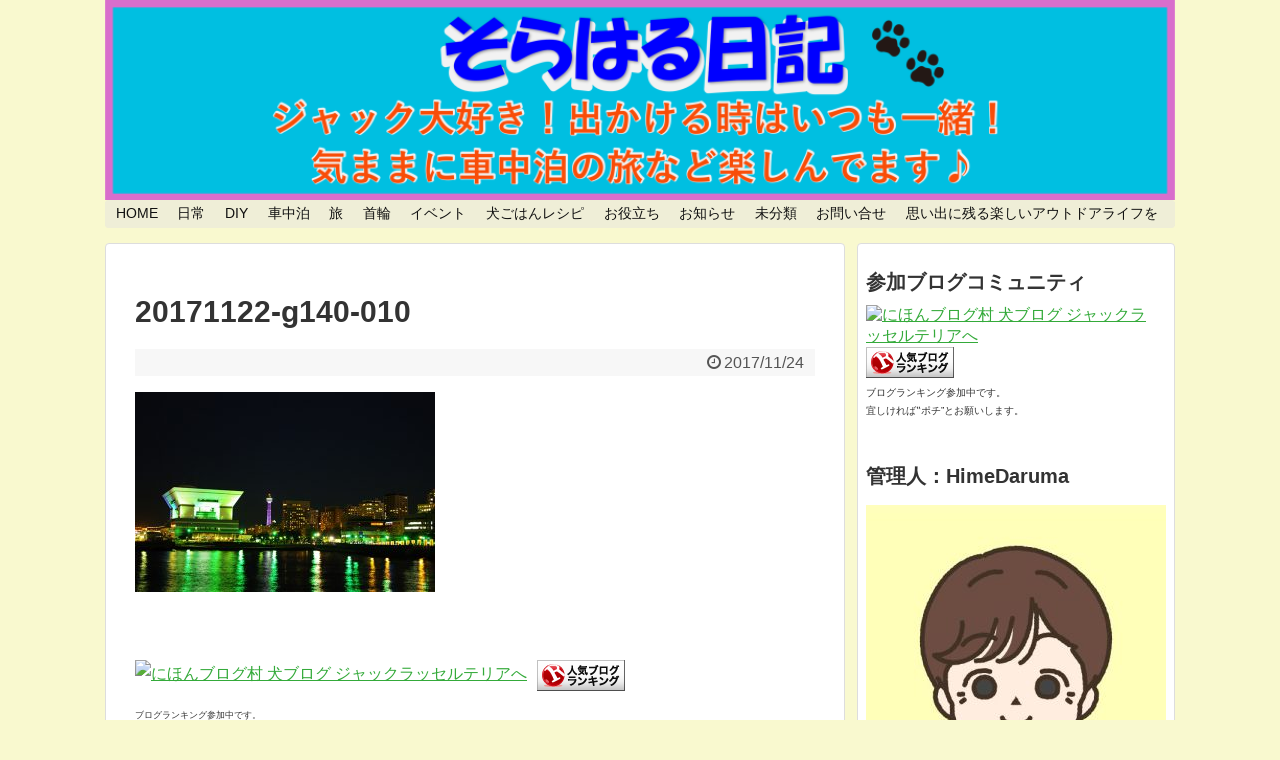

--- FILE ---
content_type: text/html; charset=UTF-8
request_url: https://sorahibi.com/20171125_minatomirai/20171122-g140-010
body_size: 12348
content:
<!DOCTYPE html><html dir="ltr" lang="ja" prefix="og: https://ogp.me/ns#"><head><meta charset="UTF-8"><meta name="viewport" content="width=device-width,initial-scale=1.0"><link rel="alternate" type="application/rss+xml" title=" RSS Feed" href="https://sorahibi.com/feed" /><link rel="pingback" href="https://sorahibi.com/xmlrpc.php" /><meta name="robots" content="noindex,follow"><meta property="og:type" content="article"><meta property="og:description" content=""><meta property="og:title" content="20171122-g140-010"><meta property="og:url" content="https://sorahibi.com/20171125_minatomirai/20171122-g140-010"><meta property="og:image" content="https://sorahibi.com/wp-content/themes/simplicity2-child/images/og-image.jpg"><meta property="og:site_name" content=""><meta property="og:locale" content="ja_JP"><meta name="twitter:card" content="summary"><meta name="twitter:description" content=""><meta name="twitter:title" content="20171122-g140-010"><meta name="twitter:url" content="https://sorahibi.com/20171125_minatomirai/20171122-g140-010"><meta name="twitter:image" content="https://sorahibi.com/wp-content/themes/simplicity2-child/images/og-image.jpg"><meta name="twitter:domain" content="sorahibi.com"><meta name="twitter:creator" content="@JRT-Sratti"><meta name="twitter:site" content="@JRT-Sratti">  <script async src="//pagead2.googlesyndication.com/pagead/js/adsbygoogle.js"></script> <script>(adsbygoogle = window.adsbygoogle || []).push({
    google_ad_client: "ca-pub-8217342262991105",
    enable_page_level_ads: true
  });</script><title>20171122-g140-010 |</title><meta name="robots" content="max-snippet:-1, max-image-preview:large, max-video-preview:-1" /><meta name="author" content="sorahibi"/><meta name="google-site-verification" content="SxZ5N8T80t81TSgaf9dChYJQ2_Rk3cKDSEUwbrz8TIk" /><link rel="canonical" href="https://sorahibi.com/20171125_minatomirai/20171122-g140-010" /><meta name="generator" content="All in One SEO (AIOSEO) 4.9.3" /><meta property="og:locale" content="ja_JP" /><meta property="og:site_name" content="|" /><meta property="og:type" content="article" /><meta property="og:title" content="20171122-g140-010 |" /><meta property="og:url" content="https://sorahibi.com/20171125_minatomirai/20171122-g140-010" /><meta property="article:published_time" content="2017-11-24T01:50:35+00:00" /><meta property="article:modified_time" content="2017-11-24T01:50:35+00:00" /><meta name="twitter:card" content="summary" /><meta name="twitter:title" content="20171122-g140-010 |" /> <script type="application/ld+json" class="aioseo-schema">{"@context":"https:\/\/schema.org","@graph":[{"@type":"BreadcrumbList","@id":"https:\/\/sorahibi.com\/20171125_minatomirai\/20171122-g140-010#breadcrumblist","itemListElement":[{"@type":"ListItem","@id":"https:\/\/sorahibi.com#listItem","position":1,"name":"\u30db\u30fc\u30e0","item":"https:\/\/sorahibi.com","nextItem":{"@type":"ListItem","@id":"https:\/\/sorahibi.com\/20171125_minatomirai\/20171122-g140-010#listItem","name":"20171122-g140-010"}},{"@type":"ListItem","@id":"https:\/\/sorahibi.com\/20171125_minatomirai\/20171122-g140-010#listItem","position":2,"name":"20171122-g140-010","previousItem":{"@type":"ListItem","@id":"https:\/\/sorahibi.com#listItem","name":"\u30db\u30fc\u30e0"}}]},{"@type":"ItemPage","@id":"https:\/\/sorahibi.com\/20171125_minatomirai\/20171122-g140-010#itempage","url":"https:\/\/sorahibi.com\/20171125_minatomirai\/20171122-g140-010","name":"20171122-g140-010 |","inLanguage":"ja","isPartOf":{"@id":"https:\/\/sorahibi.com\/#website"},"breadcrumb":{"@id":"https:\/\/sorahibi.com\/20171125_minatomirai\/20171122-g140-010#breadcrumblist"},"author":{"@id":"https:\/\/sorahibi.com\/author\/sorahibi#author"},"creator":{"@id":"https:\/\/sorahibi.com\/author\/sorahibi#author"},"datePublished":"2017-11-24T10:50:35+09:00","dateModified":"2017-11-24T10:50:35+09:00"},{"@type":"Organization","@id":"https:\/\/sorahibi.com\/#organization","url":"https:\/\/sorahibi.com\/"},{"@type":"Person","@id":"https:\/\/sorahibi.com\/author\/sorahibi#author","url":"https:\/\/sorahibi.com\/author\/sorahibi","name":"sorahibi","image":{"@type":"ImageObject","@id":"https:\/\/sorahibi.com\/20171125_minatomirai\/20171122-g140-010#authorImage","url":"https:\/\/secure.gravatar.com\/avatar\/de36969252b0b09fd64f9f252f2c106b?s=96&d=mm&r=g","width":96,"height":96,"caption":"sorahibi"}},{"@type":"WebSite","@id":"https:\/\/sorahibi.com\/#website","url":"https:\/\/sorahibi.com\/","name":"\u305d\u3089\u306f\u308b\u65e5\u8a18","inLanguage":"ja","publisher":{"@id":"https:\/\/sorahibi.com\/#organization"}}]}</script> <link rel='dns-prefetch' href='//webfonts.sakura.ne.jp' /><link rel='dns-prefetch' href='//s.w.org' /><link rel="alternate" type="application/rss+xml" title=" &raquo; フィード" href="https://sorahibi.com/feed" /><link rel="alternate" type="application/rss+xml" title=" &raquo; コメントフィード" href="https://sorahibi.com/comments/feed" /><link rel="alternate" type="application/rss+xml" title=" &raquo; 20171122-g140-010 のコメントのフィード" href="https://sorahibi.com/20171125_minatomirai/20171122-g140-010/feed" /> <script defer src="[data-uri]"></script> <style type="text/css">img.wp-smiley,
img.emoji {
	display: inline !important;
	border: none !important;
	box-shadow: none !important;
	height: 1em !important;
	width: 1em !important;
	margin: 0 .07em !important;
	vertical-align: -0.1em !important;
	background: none !important;
	padding: 0 !important;
}</style><link rel='stylesheet' id='simplicity-style-css'  href='https://sorahibi.com/wp-content/cache/autoptimize/autoptimize_single_67fcc68a521afc88ad994063eeabfc0f.php' type='text/css' media='all' /><link rel='stylesheet' id='responsive-style-css'  href='https://sorahibi.com/wp-content/cache/autoptimize/autoptimize_single_89ed4ee7187e20f7ac4057f97c11700c.php' type='text/css' media='all' /><link rel='stylesheet' id='font-awesome-style-css'  href='https://sorahibi.com/wp-content/themes/simplicity2/webfonts/css/font-awesome.min.css' type='text/css' media='all' /><link rel='stylesheet' id='icomoon-style-css'  href='https://sorahibi.com/wp-content/cache/autoptimize/autoptimize_single_96876e3d0747dd213dd7ec9c9513662b.php' type='text/css' media='all' /><link rel='stylesheet' id='responsive-mode-style-css'  href='https://sorahibi.com/wp-content/cache/autoptimize/autoptimize_single_d3ae90080c67e8594f24ca4cd7a80a87.php' type='text/css' media='all' /><link rel='stylesheet' id='narrow-style-css'  href='https://sorahibi.com/wp-content/cache/autoptimize/autoptimize_single_36d707e4d535b5ffc073e3f556e845e6.php' type='text/css' media='all' /><link rel='stylesheet' id='media-style-css'  href='https://sorahibi.com/wp-content/cache/autoptimize/autoptimize_single_4287943bd38fe01d0e96b56a5db88105.php' type='text/css' media='all' /><link rel='stylesheet' id='extension-style-css'  href='https://sorahibi.com/wp-content/cache/autoptimize/autoptimize_single_71d6ea1a63eff1422105e9dd923d86f8.php' type='text/css' media='all' /><style id='extension-style-inline-css' type='text/css'>a{color:#34aa3a}a:hover:not(.balloon-btn-link):not(.btn-icon-link):not(.arrow-box-link),.widget_new_entries a:hover,.widget_new_popular a:hover,.widget_popular_ranking a:hover,.wpp-list a:hover,.entry-read a:hover,.entry .post-meta a:hover,.related-entry-read a:hover,.entry a:hover,.related-entry-title a:hover,.navigation a:hover,#footer a:hover,.article-list .entry-title a:hover{color:#941be5}#site-title a{color:#04e6f2}#site-description{color:#eded0e}#navi ul,#navi ul.sub-menu,#navi ul.children{background-color:#efeed7;border-color:#efeed7}#h-top{min-height:200px}.ad-space{text-align:center}ul.snsp li.twitter-page a span{background-color:#55acee}ul.snsp li.facebook-page a span{background-color:#3b5998}ul.snsp li.google-plus-page a span{background-color:#dd4b39}ul.snsp li.instagram-page a span{background-color:#3f729b}ul.snsp li.hatebu-page a span{background-color:#008fde}ul.snsp li.pinterest-page a span{background-color:#cc2127}ul.snsp li.youtube-page a span{background-color:#e52d27}ul.snsp li.flickr-page a span{background-color:#1d1d1b}ul.snsp li.line-page a span{background-color:#00c300}ul.snsp li.feedly-page a span{background-color:#87bd33}ul.snsp li.push7-page a span{background-color:#eeac00}ul.snsp li.rss-page a span{background-color:#fe9900}ul.snsp li a:hover{opacity:.7}#header .alignleft{margin-right:30px;max-width:none} .ad-left{float:none;margin-right:0;width:auto}.ad-right{float:none;margin-top:5px;margin-left:0;width:auto} #sidebar{background-color:#fff;padding:5px 8px;border-radius:4px;border:1px solid #ddd}@media screen and (max-width:639px){.article br{display:block}}#h-top{background-image:url(https://sorahibi.com/wp-content/uploads/2024/03/cropped-cropped-cropped-header_soraharu.png)}</style><link rel='stylesheet' id='child-style-css'  href='https://sorahibi.com/wp-content/cache/autoptimize/autoptimize_single_8f19faeb0cc6ba627d4e84dd9fb47808.php' type='text/css' media='all' /><link rel='stylesheet' id='child-responsive-mode-style-css'  href='https://sorahibi.com/wp-content/cache/autoptimize/autoptimize_single_65c71c853a1e032e8ceecefb4a3156f3.php' type='text/css' media='all' /><link rel='stylesheet' id='print-style-css'  href='https://sorahibi.com/wp-content/cache/autoptimize/autoptimize_single_08d3ac49aa8cd84996c44b834f2013fa.php' type='text/css' media='print' /><link rel='stylesheet' id='wp-block-library-css'  href='https://sorahibi.com/wp-includes/css/dist/block-library/style.min.css' type='text/css' media='all' /><link rel='stylesheet' id='aioseo/css/src/vue/standalone/blocks/table-of-contents/global.scss-css'  href='https://sorahibi.com/wp-content/cache/autoptimize/autoptimize_single_8aeaa129c1f80e6e5dbaa329351d1482.php' type='text/css' media='all' /><link rel='stylesheet' id='contact-form-7-css'  href='https://sorahibi.com/wp-content/cache/autoptimize/autoptimize_single_e6fae855021a88a0067fcc58121c594f.php' type='text/css' media='all' /><link rel='stylesheet' id='fancybox-css'  href='https://sorahibi.com/wp-content/plugins/easy-fancybox/fancybox/1.5.4/jquery.fancybox.min.css' type='text/css' media='screen' /><link rel='stylesheet' id='amazonjs-css'  href='https://sorahibi.com/wp-content/cache/autoptimize/autoptimize_single_3e681c008a53fd674d6192fc4c824358.php' type='text/css' media='all' /><link rel='stylesheet' id='tablepress-default-css'  href='https://sorahibi.com/wp-content/plugins/tablepress/css/default.min.css' type='text/css' media='all' /> <script defer type='text/javascript' src='https://sorahibi.com/wp-includes/js/jquery/jquery.min.js' id='jquery-core-js'></script> <script defer type='text/javascript' src='https://sorahibi.com/wp-includes/js/jquery/jquery-migrate.min.js' id='jquery-migrate-js'></script> <script defer type='text/javascript' src='//webfonts.sakura.ne.jp/js/sakurav3.js?fadein=0' id='typesquare_std-js'></script> <link rel='shortlink' href='https://sorahibi.com/?p=3719' /><link rel="alternate" type="application/json+oembed" href="https://sorahibi.com/wp-json/oembed/1.0/embed?url=https%3A%2F%2Fsorahibi.com%2F20171125_minatomirai%2F20171122-g140-010" /><link rel="alternate" type="text/xml+oembed" href="https://sorahibi.com/wp-json/oembed/1.0/embed?url=https%3A%2F%2Fsorahibi.com%2F20171125_minatomirai%2F20171122-g140-010&#038;format=xml" /><style>.simplemap img{max-width:none !important;padding:0 !important;margin:0 !important;}.staticmap,.staticmap img{max-width:100% !important;height:auto !important;}.simplemap .simplemap-content{display:none;}</style> <script defer src="[data-uri]"></script><style type="text/css" id="custom-background-css">body.custom-background { background-color: #f9f9cf; }</style></head><body class="attachment attachment-template-default single single-attachment postid-3719 attachmentid-3719 attachment-jpeg custom-background" itemscope itemtype="http://schema.org/WebPage"><div id="container"><header itemscope itemtype="http://schema.org/WPHeader"><div id="header" class="clearfix"><div id="header-in"><div id="h-top"><div id="mobile-menu"> <a id="mobile-menu-toggle" href="#"><span class="fa fa-bars fa-2x"></span></a></div><div class="alignleft top-title-catchphrase"><p id="site-title" itemscope itemtype="http://schema.org/Organization"> <a href="https://sorahibi.com/"></a></p><p id="site-description"></p></div><div class="alignright top-sns-follows"></div></div></div></div></header><nav itemscope itemtype="http://schema.org/SiteNavigationElement"><div id="navi"><div id="navi-in"><div class="menu-%e3%82%b0%e3%83%ad%e3%83%bc%e3%83%90%e3%83%ab%e3%83%8a%e3%83%93%e3%82%b2%e3%83%bc%e3%82%b7%e3%83%a7%e3%83%b3-container"><ul id="menu-%e3%82%b0%e3%83%ad%e3%83%bc%e3%83%90%e3%83%ab%e3%83%8a%e3%83%93%e3%82%b2%e3%83%bc%e3%82%b7%e3%83%a7%e3%83%b3" class="menu"><li id="menu-item-845" class="menu-item menu-item-type-custom menu-item-object-custom menu-item-home menu-item-845"><a href="https://sorahibi.com/">HOME</a></li><li id="menu-item-850" class="menu-item menu-item-type-taxonomy menu-item-object-category menu-item-850"><a href="https://sorahibi.com/category/daily">日常</a></li><li id="menu-item-1348" class="menu-item menu-item-type-taxonomy menu-item-object-category menu-item-1348"><a href="https://sorahibi.com/category/diy">DIY</a></li><li id="menu-item-5361" class="menu-item menu-item-type-taxonomy menu-item-object-category menu-item-5361"><a href="https://sorahibi.com/category/vehiclenight">車中泊</a></li><li id="menu-item-846" class="menu-item menu-item-type-taxonomy menu-item-object-category menu-item-846"><a href="https://sorahibi.com/category/travel">旅</a></li><li id="menu-item-852" class="menu-item menu-item-type-taxonomy menu-item-object-category menu-item-852"><a href="https://sorahibi.com/category/choker">首輪</a></li><li id="menu-item-847" class="menu-item menu-item-type-taxonomy menu-item-object-category menu-item-847"><a href="https://sorahibi.com/category/event">イベント</a></li><li id="menu-item-1964" class="menu-item menu-item-type-taxonomy menu-item-object-category menu-item-1964"><a href="https://sorahibi.com/category/dogrecipe">犬ごはんレシピ</a></li><li id="menu-item-1797" class="menu-item menu-item-type-taxonomy menu-item-object-category menu-item-1797"><a href="https://sorahibi.com/category/usefel">お役立ち</a></li><li id="menu-item-848" class="menu-item menu-item-type-taxonomy menu-item-object-category menu-item-848"><a href="https://sorahibi.com/category/news">お知らせ</a></li><li id="menu-item-851" class="menu-item menu-item-type-taxonomy menu-item-object-category menu-item-851"><a href="https://sorahibi.com/category/%e6%9c%aa%e5%88%86%e9%a1%9e">未分類</a></li><li id="menu-item-4931" class="menu-item menu-item-type-post_type menu-item-object-page menu-item-4931"><a href="https://sorahibi.com/inquiry">お問い合せ</a></li><li id="menu-item-4932" class="menu-item menu-item-type-post_type menu-item-object-page menu-item-4932"><a href="https://sorahibi.com/life">思い出に残る楽しいアウトドアライフを</a></li></ul></div></div></div></nav><div id="body"><div id="body-in" class="cf"><main itemscope itemprop="mainContentOfPage"><div id="main" itemscope itemtype="http://schema.org/Blog"><div id="post-3719" class="post-3719 attachment type-attachment status-inherit hentry"><article class="article"><header><h1 class="entry-title"> 20171122-g140-010</h1><p class="post-meta"> <span class="post-date"><span class="fa fa-clock-o fa-fw"></span><time class="entry-date date published updated" datetime="2017-11-24T10:50:35+09:00">2017/11/24</time></span></p></header><div id="the-content" class="entry-content"><p class="attachment"><a href='https://sorahibi.com/wp-content/uploads/2017/11/20171122-g140-010.jpg'><img width="300" height="200" src="https://sorahibi.com/wp-content/uploads/2017/11/20171122-g140-010-300x200.jpg" class="attachment-medium size-medium" alt="" loading="lazy" srcset="https://sorahibi.com/wp-content/uploads/2017/11/20171122-g140-010-300x200.jpg 300w, https://sorahibi.com/wp-content/uploads/2017/11/20171122-g140-010-768x511.jpg 768w, https://sorahibi.com/wp-content/uploads/2017/11/20171122-g140-010.jpg 1024w, https://sorahibi.com/wp-content/uploads/2017/11/20171122-g140-010-320x213.jpg 320w" sizes="(max-width: 300px) 100vw, 300px" /></a></p></div><footer><div id="text-9" class="widget-under-article widget_text"><div class="textwidget"><div style="float: left; padding-right: 10px;"><a href="//dog.blogmura.com/jrt/ranking.html"><img loading="lazy" class="alignnone" src="//dog.blogmura.com/jrt/img/jrt88_31.gif" alt="にほんブログ村 犬ブログ ジャックラッセルテリアへ" width="88" height="31" border="0" /></a></div><div><a href="//blog.with2.net/link/?1933938"><img loading="lazy" class="alignnone" title="人気ブログランキング" src="https://blog.with2.net/img/banner/banner_22.gif" alt="" width="88" height="31" /></a></div><div><span style="font-size: xx-small;">ブログランキング参加中です。<br /> 宜しければ‟ポチ”とお願いします。</span></div></div></div><div id="sns-group" class="sns-group sns-group-bottom"></div><p class="footer-post-meta"> <span class="post-tag"></span> <span class="post-author vcard author"><span class="fa fa-user fa-fw"></span><span class="fn"><a href="https://sorahibi.com/author/sorahibi">sorahibi</a> </span></span></p></footer></article></div><div id="under-entry-body"><aside id="related-entries"><h2>関連記事</h2><p>記事は見つかりませんでした。</p> <br style="clear:both;"></aside><div class="navigation"></div><div id="comment-area"><aside><div id="respond" class="comment-respond"><h2 id="reply-title" class="comment-reply-title">コメントをどうぞ <small><a rel="nofollow" id="cancel-comment-reply-link" href="/20171125_minatomirai/20171122-g140-010#respond" style="display:none;">コメントをキャンセル</a></small></h2><form action="https://sorahibi.com/wp-comments-post.php" method="post" id="commentform" class="comment-form"><p class="comment-notes"><span id="email-notes">メールアドレスが公開されることはありません。</span> <span class="required">*</span> が付いている欄は必須項目です</p><p class="comment-form-comment"><textarea id="comment" class="expanding" name="comment" cols="45" rows="8" aria-required="true" placeholder=""></textarea></p><p class="comment-form-author"><label for="author">名前 <span class="required">*</span></label> <input id="author" name="author" type="text" value="" size="30" maxlength="245" required='required' /></p><p class="comment-form-email"><label for="email">メール <span class="required">*</span></label> <input id="email" name="email" type="text" value="" size="30" maxlength="100" aria-describedby="email-notes" required='required' /></p><p class="comment-form-url"><label for="url">サイト</label> <input id="url" name="url" type="text" value="" size="30" maxlength="200" /></p><p class="form-submit"><input name="submit" type="submit" id="submit" class="submit" value="コメントを送信" /> <input type='hidden' name='comment_post_ID' value='3719' id='comment_post_ID' /> <input type='hidden' name='comment_parent' id='comment_parent' value='0' /></p><p style="display: none !important;"><label>&#916;<textarea name="ak_hp_textarea" cols="45" rows="8" maxlength="100"></textarea></label><input type="hidden" id="ak_js_1" name="ak_js" value="184"/><script defer src="[data-uri]"></script></p></form></div></aside></div></div></div></main><div id="sidebar" role="complementary"><div id="sidebar-widget"><aside id="text-8" class="widget widget_text"><h3 class="widget_title sidebar_widget_title">参加ブログコミュニティ</h3><div class="textwidget"><div style="float: left; padding-right: 10px;"><a href="//dog.blogmura.com/jrt/ranking.html"><img loading="lazy" class="alignnone" src="//dog.blogmura.com/jrt/img/jrt88_31.gif" alt="にほんブログ村 犬ブログ ジャックラッセルテリアへ" width="88" height="31" border="0" /></a></div><div><a href="//blog.with2.net/link/?1933938"><img loading="lazy" class="alignnone" title="人気ブログランキング" src="https://blog.with2.net/img/banner/banner_22.gif" alt="" width="88" height="31" /></a></div><div><font size="1">ブログランキング参加中です。<br /> 宜しければ‟ポチ”とお願いします。</font></div></div></aside><aside id="text-7" class="widget widget_text"><h3 class="widget_title sidebar_widget_title">管理人：HimeDaruma</h3><div class="textwidget"><p><center></center><a href="https://sorahibi.com/wp-content/uploads/2024/03/misako-kanrinin-1-e1711163608392.jpg"><img loading="lazy" class="aligncenter size-full wp-image-7935" src="https://sorahibi.com/wp-content/uploads/2024/03/misako-kanrinin-1-e1711163608392.jpg" alt="" width="300" height="300" /></a></p><p>チチ：趣味は釣り、DIYのアウトドア派。愛車のハイエースは車中泊用に自分でカスタマイズ！</p><p>ハハ：手作り大好きのインドア派。チチ、宙、陽の影響でアウトドア好きに。</p><p>宙(ソラ)：2008年8月9日生まれ。地上での犬生を生き抜き、2024年12月29日お空にお引越し。</p><p>陽(ハル)：2022年8月5日生まれ。ワンプロ大好き！元気いっぱいで走り回ってます。</p><p>家族で車中泊やカヤック、キャンプなど楽しんでいます。</p></div></aside><aside id="search-2" class="widget widget_search"><form method="get" id="searchform" action="https://sorahibi.com/"> <input type="text" placeholder="ブログ内を検索" name="s" id="s"> <input type="submit" id="searchsubmit" value=""></form></aside><aside id="calendar-2" class="widget widget_calendar"><div id="calendar_wrap" class="calendar_wrap"><table id="wp-calendar" class="wp-calendar-table"><caption>2026年1月</caption><thead><tr><th scope="col" title="月曜日">月</th><th scope="col" title="火曜日">火</th><th scope="col" title="水曜日">水</th><th scope="col" title="木曜日">木</th><th scope="col" title="金曜日">金</th><th scope="col" title="土曜日">土</th><th scope="col" title="日曜日">日</th></tr></thead><tbody><tr><td colspan="3" class="pad">&nbsp;</td><td>1</td><td>2</td><td>3</td><td>4</td></tr><tr><td>5</td><td>6</td><td>7</td><td>8</td><td>9</td><td>10</td><td>11</td></tr><tr><td>12</td><td>13</td><td>14</td><td>15</td><td>16</td><td>17</td><td>18</td></tr><tr><td>19</td><td>20</td><td>21</td><td>22</td><td id="today">23</td><td>24</td><td>25</td></tr><tr><td>26</td><td>27</td><td>28</td><td>29</td><td>30</td><td>31</td><td class="pad" colspan="1">&nbsp;</td></tr></tbody></table><nav aria-label="前と次の月" class="wp-calendar-nav"> <span class="wp-calendar-nav-prev"><a href="https://sorahibi.com/2025/02">&laquo; 2月</a></span> <span class="pad">&nbsp;</span> <span class="wp-calendar-nav-next">&nbsp;</span></nav></div></aside><aside id="recent-posts-2" class="widget widget_recent_entries"><h3 class="widget_title sidebar_widget_title">最近の投稿</h3><ul><li> <a href="https://sorahibi.com/post-8129">八ヶ岳自然文化園で走る！</a></li><li> <a href="https://sorahibi.com/post-8108">宙、お空へお引越し</a></li><li> <a href="https://sorahibi.com/post-8033">那須あかつきキャンプ場　前日</a></li><li> <a href="https://sorahibi.com/post-8005">陽の片思い</a></li><li> <a href="https://sorahibi.com/post-7994">暴れん坊主、陽！</a></li></ul></aside><aside id="categories-2" class="widget widget_categories"><h3 class="widget_title sidebar_widget_title">カテゴリー</h3><ul><li class="cat-item cat-item-9"><a href="https://sorahibi.com/category/diy" title="車中泊用ハイエースのDIYを紹介しています。">DIY</a></li><li class="cat-item cat-item-6"><a href="https://sorahibi.com/category/event" title="特別な催しなどを紹介しています。">イベント</a></li><li class="cat-item cat-item-10"><a href="https://sorahibi.com/category/usefel" title="いろいろな役に立つと思える情報を掲載します。">お役立ち</a></li><li class="cat-item cat-item-5"><a href="https://sorahibi.com/category/news" title="JRT関係等のお知らせをさせていただいています。">お知らせ</a></li><li class="cat-item cat-item-3"><a href="https://sorahibi.com/category/travel" title="主に、車中泊の旅行などを紹介しております。">旅</a></li><li class="cat-item cat-item-2"><a href="https://sorahibi.com/category/daily" title="ちょっとした、日常を紹介しております。">日常</a></li><li class="cat-item cat-item-1"><a href="https://sorahibi.com/category/%e6%9c%aa%e5%88%86%e9%a1%9e">未分類</a></li><li class="cat-item cat-item-11"><a href="https://sorahibi.com/category/dogrecipe" title="簡単な、犬ごはんやおやつなどの作り方を紹介します。">犬ごはんレシピ</a></li><li class="cat-item cat-item-12"><a href="https://sorahibi.com/category/vehiclenight" title="車中泊の旅を紹介しています。">車中泊</a></li><li class="cat-item cat-item-4"><a href="https://sorahibi.com/category/choker" title="趣味の犬の首輪作りを紹介しております。">首輪</a></li></ul></aside><aside id="archives-2" class="widget widget_archive"><h3 class="widget_title sidebar_widget_title">アーカイブ</h3><ul><li><a href='https://sorahibi.com/2025/02'>2025年2月</a></li><li><a href='https://sorahibi.com/2024/12'>2024年12月</a></li><li><a href='https://sorahibi.com/2022/11'>2022年11月</a></li><li><a href='https://sorahibi.com/2022/10'>2022年10月</a></li><li><a href='https://sorahibi.com/2020/07'>2020年7月</a></li><li><a href='https://sorahibi.com/2019/06'>2019年6月</a></li><li><a href='https://sorahibi.com/2019/02'>2019年2月</a></li><li><a href='https://sorahibi.com/2018/09'>2018年9月</a></li><li><a href='https://sorahibi.com/2018/08'>2018年8月</a></li><li><a href='https://sorahibi.com/2018/07'>2018年7月</a></li><li><a href='https://sorahibi.com/2018/06'>2018年6月</a></li><li><a href='https://sorahibi.com/2018/05'>2018年5月</a></li><li><a href='https://sorahibi.com/2018/02'>2018年2月</a></li><li><a href='https://sorahibi.com/2018/01'>2018年1月</a></li><li><a href='https://sorahibi.com/2017/12'>2017年12月</a></li><li><a href='https://sorahibi.com/2017/11'>2017年11月</a></li><li><a href='https://sorahibi.com/2017/10'>2017年10月</a></li><li><a href='https://sorahibi.com/2017/09'>2017年9月</a></li><li><a href='https://sorahibi.com/2017/08'>2017年8月</a></li><li><a href='https://sorahibi.com/2017/07'>2017年7月</a></li></ul></aside><aside id="text-13" class="widget widget_text"><div class="textwidget"><p><a href="https://px.a8.net/svt/ejp?a8mat=2TXZHJ+2BY52Q+3UC0+BXYE9" target="_blank" rel="nofollow noopener"><br /> <img loading="lazy" src="https://www23.a8.net/svt/bgt?aid=171226855141&amp;wid=001&amp;eno=01&amp;mid=s00000017928002006000&amp;mc=1" alt="" width="300" height="250" border="0" /></a><br /> <img loading="lazy" src="https://www11.a8.net/0.gif?a8mat=2TXZHJ+2BY52Q+3UC0+BXYE9" alt="" width="1" height="1" border="0" /><br /> <a href="https://px.a8.net/svt/ejp?a8mat=2TREY9+APSWS2+3P8Y+5ZMCH" target="_blank" rel="nofollow noopener"><img loading="lazy" src="https://www24.a8.net/svt/bgt?aid=170920305648&amp;wid=001&amp;eno=01&amp;mid=s00000017269001006000&amp;mc=1" alt="" width="300" height="250" border="0" /></a><br /> <img loading="lazy" src="https://www17.a8.net/0.gif?a8mat=2TREY9+APSWS2+3P8Y+5ZMCH" alt="" width="1" height="1" border="0" /><br /> <a href="https://px.a8.net/svt/ejp?a8mat=2TVT7L+ES9JLE+3MSW+5ZMCH" target="_blank" rel="nofollow noopener"><br /> <img loading="lazy" src="https://www22.a8.net/svt/bgt?aid=171125409894&amp;wid=001&amp;eno=01&amp;mid=s00000016952001006000&amp;mc=1" alt="" width="300" height="250" border="0" /></a><br /> <img loading="lazy" src="https://www17.a8.net/0.gif?a8mat=2TVT7L+ES9JLE+3MSW+5ZMCH" alt="" width="1" height="1" border="0" /><br /> <a href="https://px.a8.net/svt/ejp?a8mat=2TRKG0+48EZN6+3J8+1BOTK1" target="_blank" rel="nofollow noopener"><br /> <img loading="lazy" src="https://www24.a8.net/svt/bgt?aid=170927424256&amp;wid=001&amp;eno=01&amp;mid=s00000000458008010000&amp;mc=1" alt="" width="300" height="250" border="0" /></a><br /> <img loading="lazy" src="https://www18.a8.net/0.gif?a8mat=2TRKG0+48EZN6+3J8+1BOTK1" alt="" width="1" height="1" border="0" /><br /> <a href="https://px.a8.net/svt/ejp?a8mat=2TREYC+CVSP0Y+3J8+HWXLD" target="_blank" rel="nofollow noopener"><img loading="lazy" src="https://www20.a8.net/svt/bgt?aid=170920308779&amp;wid=001&amp;eno=01&amp;mid=s00000000458003009000&amp;mc=1" alt="" width="320" height="280" border="0" /></a><br /></p></div></aside></div></div></div></div><footer itemscope itemtype="http://schema.org/WPFooter"><div id="footer" class="main-footer"><div id="footer-in"><div class="clear"></div><div id="copyright" class="wrapper"><div id="footer-navi"><div id="footer-navi-in"><div class="menu-%e3%83%97%e3%83%a9%e3%82%a4%e3%83%90%e3%82%b7%e3%83%bc%e3%83%9d%e3%83%aa%e3%82%b7%e3%83%bc-container"><ul id="menu-%e3%83%97%e3%83%a9%e3%82%a4%e3%83%90%e3%82%b7%e3%83%bc%e3%83%9d%e3%83%aa%e3%82%b7%e3%83%bc" class="menu"><li id="menu-item-859" class="menu-item menu-item-type-post_type menu-item-object-page menu-item-859"><a href="https://sorahibi.com/privacy">プライバシーポリシー</a></li><li id="menu-item-864" class="menu-item menu-item-type-post_type menu-item-object-page menu-item-864"><a href="https://sorahibi.com/inquiry">お問い合せ</a></li></ul></div></div></div><div class="credit"> &copy; 2017 <a href="https://sorahibi.com"></a>.</div></div></div></div></footer><div id="page-top"> <a id="move-page-top"><span class="fa fa-angle-double-up fa-2x"></span></a></div></div> <script defer src="https://sorahibi.com/wp-includes/js/comment-reply.min.js"></script> <script defer id="simplicity-js-js-extra" src="[data-uri]"></script> <script src="https://sorahibi.com/wp-content/cache/autoptimize/autoptimize_single_6cd2989c24326a9dc9e3662f6f3b1fbd.php" defer></script> <script src="https://sorahibi.com/wp-content/themes/simplicity2-child/javascript.js" defer></script> <script defer type='text/javascript' src='https://sorahibi.com/wp-includes/js/dist/vendor/wp-polyfill.min.js' id='wp-polyfill-js'></script> <script defer type='text/javascript' id='wp-polyfill-js-after'>( 'fetch' in window ) || document.write( '<script defer src="https://sorahibi.com/wp-includes/js/dist/vendor/wp-polyfill-fetch.min.js"></scr' + 'ipt>' );( document.contains ) || document.write( '<script defer src="https://sorahibi.com/wp-includes/js/dist/vendor/wp-polyfill-node-contains.min.js"></scr' + 'ipt>' );( window.DOMRect ) || document.write( '<script defer src="https://sorahibi.com/wp-includes/js/dist/vendor/wp-polyfill-dom-rect.min.js"></scr' + 'ipt>' );( window.URL && window.URL.prototype && window.URLSearchParams ) || document.write( '<script defer src="https://sorahibi.com/wp-includes/js/dist/vendor/wp-polyfill-url.min.js"></scr' + 'ipt>' );( window.FormData && window.FormData.prototype.keys ) || document.write( '<script defer src="https://sorahibi.com/wp-includes/js/dist/vendor/wp-polyfill-formdata.min.js"></scr' + 'ipt>' );( Element.prototype.matches && Element.prototype.closest ) || document.write( '<script defer src="https://sorahibi.com/wp-includes/js/dist/vendor/wp-polyfill-element-closest.min.js"></scr' + 'ipt>' );( 'objectFit' in document.documentElement.style ) || document.write( '<script defer src="https://sorahibi.com/wp-includes/js/dist/vendor/wp-polyfill-object-fit.min.js"></scr' + 'ipt>' );</script> <script defer id="contact-form-7-js-extra" src="[data-uri]"></script> <script defer type='text/javascript' src='https://sorahibi.com/wp-content/cache/autoptimize/autoptimize_single_cfb428c02811f0cbe515d5f3dca61de6.php' id='contact-form-7-js'></script> <script defer type='text/javascript' src='https://sorahibi.com/wp-content/plugins/easy-fancybox/vendor/purify.min.js' id='fancybox-purify-js'></script> <script defer id="jquery-fancybox-js-extra" src="[data-uri]"></script> <script defer type='text/javascript' src='https://sorahibi.com/wp-content/plugins/easy-fancybox/fancybox/1.5.4/jquery.fancybox.min.js' id='jquery-fancybox-js'></script> <script defer id="jquery-fancybox-js-after" src="[data-uri]"></script> <script defer type='text/javascript' src='https://sorahibi.com/wp-content/plugins/easy-fancybox/vendor/jquery.mousewheel.min.js' id='jquery-mousewheel-js'></script> <script defer type='text/javascript' src='https://sorahibi.com/wp-includes/js/wp-embed.min.js' id='wp-embed-js'></script> </body></html>

--- FILE ---
content_type: text/html; charset=utf-8
request_url: https://www.google.com/recaptcha/api2/aframe
body_size: 267
content:
<!DOCTYPE HTML><html><head><meta http-equiv="content-type" content="text/html; charset=UTF-8"></head><body><script nonce="f74HU66IdXUctGyWXmmo5g">/** Anti-fraud and anti-abuse applications only. See google.com/recaptcha */ try{var clients={'sodar':'https://pagead2.googlesyndication.com/pagead/sodar?'};window.addEventListener("message",function(a){try{if(a.source===window.parent){var b=JSON.parse(a.data);var c=clients[b['id']];if(c){var d=document.createElement('img');d.src=c+b['params']+'&rc='+(localStorage.getItem("rc::a")?sessionStorage.getItem("rc::b"):"");window.document.body.appendChild(d);sessionStorage.setItem("rc::e",parseInt(sessionStorage.getItem("rc::e")||0)+1);localStorage.setItem("rc::h",'1769095280698');}}}catch(b){}});window.parent.postMessage("_grecaptcha_ready", "*");}catch(b){}</script></body></html>

--- FILE ---
content_type: text/css; charset=utf-8
request_url: https://sorahibi.com/wp-content/cache/autoptimize/autoptimize_single_67fcc68a521afc88ad994063eeabfc0f.php
body_size: 11274
content:
@charset "UTF-8";
/*!
Theme Name: Simplicity2
Description: Simplicityの意味は、単純、簡単、簡素、質素です。飾り気のないカスタマイズの土台となれるようなテーマを目指して作りました。
Theme URI: https://wp-simplicity.com/
Author: yhira
Author URI: http://nelog.jp/
Text Domain: simplicity2
Version: 2.5.8
Tags: two-columns, left-sidebar, right-sidebar
License: GNU General Public License
License URI: http://www.gnu.org/licenses/gpl-2.0.html
*/
html,body{margin:0;padding:0}body{font-family:'Hiragino Kaku Gothic ProN',Meiryo,Helvetica,Arial,sans-serif;font-size:16px;-webkit-text-size-adjust:100%;color:#333 !important}img{border-width:0;box-sizing:border-box}figure,main figure{margin:0}.article{font-size:16px;line-height:170%}.article img,.category-description img,.wp-caption,.hover-image{max-width:100%;height:auto}.aligncenter{clear:both}.cf:after{content:"";clear:both;display:block}h1,h2,h3,h4,h5,h6{line-height:130%;color:#333}.article h1,.article h2,.article h3,.article h4,.article h5,.article h6{position:relative;margin-top:35px;margin-bottom:20px}.article h1{margin-top:30px;margin-bottom:20px;font-size:30px;line-height:117%}#archive-title{padding-bottom:20px;font-size:26px}.article h2{border-left:1px solid #000;margin:40px -29px 20px;padding:25px 30px;font-size:26px}.article h3{font-size:23px;border-bottom:5px solid #e7e7e7;padding:10px 0}.article h4,.article h5,.article h6{font-size:20px;padding:8px 0}.article h4{border-bottom:5px dashed #eee}.entry-content{margin-bottom:60px}a{color:#2098a8;word-wrap:break-word}a:hover{color:#c03}.widget_new_entries a,.widget_new_popular a,.widget_popular_ranking a,.wpp-list a,.entry-read a,.related-entry-read a,.article-list .entry-title a{color:#111}.widget_new_entries a,.widget_new_popular a,.widget_popular_ranking a,.wpp-list a,.article-list .entry-title a{text-decoration:none}.widget_new_entries a:hover,.widget_new_popular a:hover,.widget_popular_ranking a:hover,.wpp-list a:hover,.entry-read a:hover,.entry .post-meta a:hover,.related-entry-read a:hover,.entry a:hover,.related-entry-title a:hover,.navigation a:hover,#footer a:hover,.article-list .entry-title a:hover,.blog-card-title a:hover{color:#c03}#footer .credit a:hover{color:inherit}.widget_new_entries a:hover,.widget_new_popular a:hover,.widget_popular_ranking a:hover,.wpp-list a:hover:hover{text-decoration:underline}blockquote{background:none repeat scroll 0 0 rgba(245,245,245,.8);border:1px solid #fff;margin:1em 0;padding:20px 55px;position:relative}blockquote:before{color:#c8c8c8;content:"“";font-family:serif;font-size:600%;left:0;line-height:1em;position:absolute;top:0}blockquote:after{color:#c8c8c8;content:"”";font-family:serif;font-size:600%;line-height:0;position:absolute;right:0;bottom:-16px}@media screen and (min-width:0\0){*::-ms-backdrop,blockquote:before{left:-55px}*::-ms-backdrop,blockquote:after{right:-55px}}ul ul{margin-left:1em}dl{margin:30px 0}dt{font-weight:700}dd{margin-bottom:5px}.article table{border-collapse:collapse;margin:15px 0;max-width:100%;width:auto}.article th{border:solid 1px #ccc;background-color:#eee}.article td{border:solid 1px #ccc}.article th,.article td{padding:3px 5px}.article .scrollable-table th,.article .scrollable-table td{white-space:nowrap}.scrollable-table{overflow-x:auto;margin-bottom:1em}.article ol,.article ul,.article dl{line-height:150%}.article>ol,.article>ul,.article>dl{margin:30px 0}.article>ol ol,.article>ul ul,.article>dl dl{margin:0}pre{background-color:#eee;border:1px solid #ccc;padding:7px;overflow:auto}hr{color:#ddd;margin:30px 0;width:98%;border:1px solid #ddd}.category-description{margin-top:15px;margin-bottom:30px;background-color:#f7f7f7;padding:5px 20px;border-radius:3px;border:1px solid #ddd}.wpp-range{text-align:right;font-size:14px}span.search-excerpt{background-color:#ff9}.invisible{display:none}hr.sep{background-image:linear-gradient(left center,rgba(0,0,0,0),rgba(0,0,0,.75),rgba(0,0,0,0));border:0 none;height:1px;position:relative;margin-bottom:130px}#container{padding:0;margin:0 auto}#header-in,#navi-in,#body-in,#footer-in{width:1070px;margin:0 auto;box-sizing:border-box}#header{margin-bottom:0}#header .alignleft,#header .alignright{margin-bottom:0;width:auto}#header .alignleft{margin-left:30px;margin-right:30px}#header .alignright{height:52px;text-align:right;margin-right:30px;right:0;top:0;position:absolute}#body{margin-top:15px}#main{float:left;box-sizing:border-box;width:740px;padding:20px 29px;border:1px solid #ddd;background-color:#fff;border-radius:4px;margin-bottom:30px;position:relative}#sidebar{float:right;width:300px;margin-bottom:30px}#sidebar-widget{overflow:hidden}.clear{clear:both}*:first-child+html #header>div{clear:both;zoom:1}#h-top{min-height:100px;overflow:hidden;background-repeat:no-repeat;background-position:top left;position:relative}#site-title{margin-top:16px;margin-bottom:10px;font-size:30px;line-height:100%}#site-title a{text-decoration:none;color:#222;font-size:30px;font-weight:400}#site-description{color:#777;margin:0;line-height:140%;font-size:15px;margin-right:20px;margin-bottom:10px;font-weight:400}#header-image{margin-bottom:40px}#navi ul{position:relative;clear:both;border:1px solid #ddd;background-color:#f7f7f7;border-radius:3px;margin:0;padding:0;width:100%;box-sizing:border-box}#navi ul ul{box-sizing:content-box}#navi ul>li{float:left;list-style:none;position:relative}#navi ul li a{font-size:14px;display:block;padding:.3em .7em;color:#111;text-decoration:none;z-index:99}#navi ul li a:hover{background-color:#ddd}#navi ul.sub-menu,#navi ul.children{position:absolute;display:none;margin-left:0;min-width:200px;border:1px solid #ddd;list-style:none;padding-left:0;z-index:99}#navi .sub-menu li,#navi .children li{position:relative;border:none;float:none;height:31px}#navi ul.sub-menu ul,#navi ul.children ul{top:-31px;left:200px;position:relative}#navi ul li:hover>ul{display:block}#container:after,#navi ul:after,.clearfix:after{display:block;visibility:hidden;clear:both;height:0;content:" ";font-size:0}#container,#navi ul,.clearfix{display:block}#footer-navi ul{text-align:center;padding-left:0}#footer-navi ul li{display:inline;list-style:outside none none}#footer-navi ul li:before{content:"|";padding:0 .6em}#footer-navi ul li:first-child:before{content:"";padding:0}#footer-navi ul .sub-menu{display:none}#searchform{position:relative;margin-top:25px}#s{width:100%;margin-bottom:20px;padding-top:4px;padding-bottom:4px;box-sizing:border-box;height:32px;color:#333}#searchsubmit{position:absolute;width:30px;height:26px;border:none;background:url("[data-uri]") no-repeat 50% 50%;z-index:0;top:3px;right:3px}#main .post,#main .page{margin-bottom:59px}.post-meta{margin-bottom:.5em;text-align:right;background-color:#f7f7f7;color:#555;font-size:16px}.post-meta .post-date,.post-meta .post-update,.post-meta .category,.post-meta .comments,.post-meta .edit,.footer-post-meta .post-tag,.footer-post-meta .post-author,.footer-post-meta .edit{padding-right:.7em}.comment-num{white-space:nowrap}.footer-post-meta{text-align:right;color:#555;font-size:16px;clear:both}.article-list .footer-post-meta{margin-top:30px}.more-link{clear:both;display:block;margin-bottom:30px;text-align:right;margin-top:15px}#list .post .footer-post-meta:empty,#list .post .footer-post-meta .post-tag:empty{display:none}#main .entry{clear:both;margin-bottom:40px;word-wrap:break-word}.entry-thumb{float:left;margin-right:10px;margin-top:3px;margin-left:0}.entry-thumb a{display:block}.entry-thumb img{border:0;width:150px;height:150px;display:block}.entry-large-thumbnail img{width:320px;height:180px}.entry-card-content{margin-left:160px}.entry .post-meta{text-align:left;margin:7px auto}.entry .post-meta a{color:#000}.entry h2{margin-bottom:5px;margin-top:0}.entry h2 a{color:#333;font-size:24px;text-decoration:none;font-weight:700}.entry-snippet{margin:0 0 5px;line-height:150%;color:#555}.entry-read{margin:0}.entry-snippet,.related-entry-snippet{word-wrap:break-word}.aligncenter{display:block;margin-right:auto;margin-left:auto}img.alignleft,.wp-caption.alignleft{float:left;margin-right:10px;margin-bottom:10px}img.alignright,.wp-caption.alignright{float:right;margin-left:10px;margin-bottom:10px}.wp-caption{padding-top:4px;border:1px solid #ddd;border-radius:3px;background-color:#f3f3f3;text-align:center}.wp-caption-text,.gallery-caption{font-size:80%}.wp-caption img{margin:0;padding:0;border:0 none}.wp-caption-dd{margin:0;padding:0 4px 5px;font-size:11px;line-height:17px}img.alignright{display:inline-block;margin:0 0 1em 1.5em}img.alignleft{display:inline-block;margin:0 1.5em 1em 0}.content-box{float:right;margin-top:-.25em;width:420px}.content-box .more-link{margin:0}.thumbnail-box{float:left;width:160px}.thumbnail-box img{width:160px;height:160px}#breadcrumb{margin-bottom:20px;color:#777;font-size:13px}div#breadcrumb div{display:inline}#breadcrumb span.sp{margin:0 10px}#breadcrumb a{text-decoration:none;color:#777}#breadcrumb ul{margin:0;padding:0;list-style:none}#breadcrumb ul li{display:inline}#breadcrumb ul li span.sp{margin:0 10px}#breadcrumb ul li a{text-decoration:none;color:#777}.navigation{clear:both;overflow:hidden;margin-bottom:40px;margin:20px -30px 40px}.navigation>div{border-top:1px solid #ddd;border-bottom:1px solid #ddd}.navigation>div+div{border-top:0;border-bottom:1px solid #ddd}.navigation .alignright{text-align:right}.navigation a{display:block;padding:1em;border:none}.navigation a span{color:#ddd;padding-right:10px;margin-top:-4px;clear:left}.navigation a:hover{background:#eee}.navigation .alignright a:hover{border-left:1px solid #ddd}.pager{margin:3em 0;text-align:center}a.page-numbers,.pager .current{background-color:#ddd;border:solid 1px #ddd;border-radius:3px;padding:6px 12px;margin:0 2px}.pager .current{background-color:#ddd;border:solid 1px #ddd;color:#000}.pager a{background:#fff;color:#000;text-decoration:none}.pager a:hover{border:solid 1px #ddd;background-color:#eee}.page-link{margin:3em 0;text-align:center}.comment-page-link{margin:1em 1em 3em;text-align:center}.page-link span,.comment-page-link span,.comment-page-link a{margin-right:3px;padding:7px 15px;border:1px solid #ddd;background:#ddd;border-radius:4px}.page-link a span,.comment-page-link a{background:#fff;color:#000}.page-link a{border-bottom:none;color:#000;text-decoration:none}.page-link a span:hover,.comment-page-link a:hover{background:#eee;color:#000}.related-entry{line-height:150%;margin-bottom:20px;margin-right:10px;clear:both}.related-entry h4{margin-top:0}.related-entry-thumb{float:left;margin-top:3px;margin-bottom:5px;padding-bottom:5px}.related-entry-thumb a{display:block}.related-entry-thumb img{border:0;width:100px;height:100px;display:block}.related-entry-thumbnail img{width:200px;height:200px;margin-bottom:0}.related-entry-content{margin-left:110px}.related-entry-title{margin-bottom:5px}.related-entry-title a{text-decoration:none;font-size:18px;font-weight:700;color:#333}.related-entry-snippet{margin:0 0 5px;color:#555}.related-entry-read{margin:0;font-size:14px}.related-entry-thumbnail{width:200px;height:292px;text-align:center;overflow:hidden;float:left;margin-bottom:15px;margin-right:26px}.related-entry-thumbnail .related-entry-thumb{margin:0;padding:0;float:none}.related-entry-thumbnail .related-entry-content{margin:-10px 0 0}.related-entry-thumbnail .related-entry-content a{font-weight:400}#comment-area ol,#comment-area ul{list-style:none;padding-left:0}#comment-area ol ul,#comment-area ul ul{margin-left:1.5em}.required{color:#fe56aa}.commets-list,.trackback-list{margin-top:-20px;margin-bottom:40px}.commets-list li,.trackback-list li{margin-top:-1px;padding:20px 0 0;width:100%;border-bottom:1px solid transparent}.commets-list .avatar{float:left;margin-right:10px;margin-bottom:10px}.comment-meta,.reply,.comment-notes,.form-allowed-tags,span.small{font-size:80%}.comment-body p{clear:both}.reply{text-align:right}.children{padding-left:2em}#respond{margin-bottom:40px}#comments,#reply-title{font-size:21px}#comments{margin-bottom:25px}input[type=text],input[type=url],input[type=password],input[type=email],input[type=search],input[type=tel],textarea{background-color:#fff;background-image:none;border:1px solid #ccc;border-radius:4px;box-shadow:0 1px 1px rgba(0,0,0,.075) inset;color:#333;font-size:16px;line-height:1.42857;padding:6px 12px;transition:border-color .15s ease-in-out 0s,box-shadow .15s ease-in-out 0s;width:100%;box-sizing:border-box}input#author,input#email,input#url{max-width:360px}.gsc-search-box input[type=text]{background-color:#fff;border-radius:0}#comment-area input[type=text],#comment-area textarea{display:block}textarea{overflow:auto;width:100%;box-sizing:border-box}input[type=text]:focus,input[type=password]:focus,input[type=email]:focus,input[type=search]:focus,input[type=url]:focus,input[type=tel]:focus,textarea:focus{border:1px solid #ff69b4;background:#fff;box-shadow:0 0 3px rgba(255,105,180,1);color:#444}.button,button,input[type=submit],input[type=reset],input[type=button]{display:inline-block;margin-bottom:20px;padding:8px 14px;border:1px solid #777;border-radius:3px;background:#fff;color:#333;text-decoration:none;font-weight:700;line-height:normal;cursor:pointer}.button:hover,button:hover,input[type=submit]:hover,input[type=reset]:hover,input[type=button]:hover{background:#eee}select,option{padding:5px}#sidebar h3{margin-bottom:10px;font-size:20px}#sidebar .widget{margin-bottom:45px}.widget_search{margin-bottom:0}#sidebar ul,#sidebar ol,.widget-over-article ul,.widget-over-article ol,.widget-under-article ul,.widget-under-article ol,.widget-over-sns-buttons ul,.widget-over-sns-buttons ol,.widget-under-sns-buttons ul,.widget-under-sns-buttons ol{padding-left:1em;list-style:none}#sidebar ul.snsp,#main ul.snsp,#footer ul.snsp{padding-left:0}.widget-over-article{margin-top:10px;margin-bottom:10px}#sidebar-recent-posts li,#sidebar-popular-posts li{margin:20px 0}#sidebar li{margin-bottom:8px}.sidebar-thumbnail-box{float:left;width:75px}.sidebar-recent-posts-title{float:right;width:165px}#sidebar-recent-posts h3,#sidebar-recent-posts p,#sidebar-popular-posts h3,#sidebar-popular-posts p{margin:0}#main .widgets{margin-top:20px;margin-bottom:20px}#sidebar .widget_category_sns_follow_buttons ul,.widget_category_sns_follow_buttons ul{padding-left:0}.widget_text ul{list-style-type:disc}.widget_text ol{list-style-type:decimal}.widget_new_entries,.widget_new_popular,.widget_popular_ranking{line-height:150%}.widget_new_entries h4,.widget_new_popular h4,.widget_popular_ranking h4{margin-bottom:15px}#main .widget_new_entries ul,#main .widget_new_popular ul,#main .widget_popular_ranking ul,#sidebar .widget_new_entries ul,#sidebar .widget_new_popular ul,#sidebar .widget_popular_ranking ul,#footer .widget_new_entries ul,#footer .widget_new_popular ul,#footer .widget_popular_ranking ul{padding-left:0;list-style:none}.widget_new_entries ul li,.widget_new_popular ul li,.widget_popular_ranking ul li{clear:left;float:none;margin-bottom:10px}.widget_new_entries ul li img,.widget_new_popular ul li img,.widget_popular_ranking ul li img{border:medium none;display:inline;float:left;margin-top:3px;margin-right:5px;width:75px;height:75px;margin-bottom:10px}span.wpp-views{font-size:x-small;font-style:italic}.widget_new_entries .new-entrys-large .new-entry,.widget_new_popular .popular-entrys-large .popular-entry,.widget_new_popular .new-entrys-large .new-entry,.widget_new_popular .popular-entrys-large .wpp-list li,.widget_popular_ranking .popular-entrys-large .popular-entry,.widget_popular_ranking .popular-entrys-large .wpp-list li{margin-bottom:15px;line-height:120%;position:relative;display:block;max-width:440px;overflow:visible}.widget_new_entries .new-entrys-large .new-entry img,.widget_new_popular .popular-entrys-large .popular-entry img,.widget_new_popular .new-entrys-large .new-entry img,.widget_new_popular .popular-entrys-large .wpp-list li img,.widget_popular_ranking .popular-entrys-large .popular-entry img,.widget_popular_ranking .popular-entrys-large .wpp-list li img{width:100%;float:none;margin:0;display:block;margin-bottom:5px;min-height:180px;max-width:440px;max-height:240px;height:auto}.widget_new_popular .popular-entrys-large .wpp-list li img.wpp_cached_thumb,.widget_popular_ranking .popular-entrys-large .wpp-list li img.wpp_cached_thumb{height:auto}.widget_new_entries .new-entrys-large-on .new-entry .new-entry-content,.widget_new_popular .popular-entrys-large-on .popular-entry .popular-entry-content,.widget_new_popular .new-entrys-large-on .new-entry .new-entry-content,.widget_new_popular .popular-entrys-large-on .wpp-list li a.wpp-post-title,.widget_popular_ranking .popular-entrys-large-on .popular-entry .popular-entry-content,.widget_popular_ranking .popular-entrys-large-on .wpp-list li a.wpp-post-title{position:absolute;bottom:0;left:0;right:0;background:url("[data-uri]") repeat scroll 0 0 transparent;padding:10px;max-height:28%;overflow:hidden;display:block}.widget_new_entries .new-entrys-large-on .new-entry .new-entry-content a,.widget_new_popular .popular-entrys-large-on .popular-entry .popular-entry-content a,.widget_new_popular .new-entrys-large-on .new-entry .new-entry-content a,.widget_new_popular .popular-entrys-large-on .wpp-list li a.wpp-post-title,.widget_popular_ranking .popular-entrys-large-on .popular-entry .popular-entry-content a,.widget_popular_ranking .popular-entrys-large-on .wpp-list li a.wpp-post-title{color:#fff;display:block}.widget_new_popular .popular-entrys-large-on .wpp-list li span.wpp-views,.widget_popular_ranking .popular-entrys-large-on .wpp-list li span.wpp-views{background:url("[data-uri]") repeat scroll 0 0 transparent;color:#fff;opacity:1;display:block;right:0;top:0;position:absolute;padding:2px 10px;border-bottom-left-radius:15px;font-size:medium}#footer{clear:both;background-color:#555;color:#fff;padding:5px}#footer-widget{margin:10px auto;text-align:left;padding:0 5%}.footer-left,.footer-center,.footer-right{box-sizing:border-box;padding:10px}.footer-left{float:left;width:34%}.footer-center{float:left;width:33%}.footer-right{float:left;width:33%}#footer-widget{color:#fcfcfc}#footer-widget ul{list-style:none;padding-left:1em}#footer-widget li{font-size:14px}#footer a{color:#dcdcdc}#footer h3{color:#fff;font-size:16px}#copyright{padding:20px 0;font-size:80%;text-align:center}#copyright a{text-decoration:none;color:#fff}#page-top{position:fixed;display:none;right:10px;bottom:10px}#page-top a{color:#fff;padding:7px;text-decoration:none;display:block;cursor:pointer;text-align:center;background-color:#aaa;line-height:100%;border-radius:4px;font-size:11px}.ad-space{margin:30px 0;clear:both}.ad-left{float:left;margin-right:2px;width:336px}.ad-right{float:right;margin-left:2px;width:336px}.ad-top-pc{width:728px;margin:0 -24px 15px}.ad-space-top{margin-top:0;margin-bottom:5px}.ad-space-singular{margin-top:15px;margin-bottom:10px}.ad-space-top .ad-label{display:none}#sidebar .ad-space{margin-top:0}.widget-ad,.widget-over-article-title,.widget-under-article-title,.widget-over-sns-buttons-title,.widget-under-sns-buttons-title,#sidebar .ad-space .ad-label{display:none}.widget-index-top{margin-bottom:30px}.widget-index-middle{margin-bottom:40px}#mobile-menu{display:none}#mobile-menu a{color:#333;padding:4px 8px;text-decoration:none;display:block;cursor:pointer;text-align:center;line-height:100%;border-radius:3px;position:absolute;right:7px;font-size:15px;margin-top:3px}#mobile-menu a:hover,#page-top a:hover{opacity:.7}#prev-next{width:100%;margin:36px 0 24px;padding:0;display:table}#prev-next #prev,#prev-next #next{width:50%;display:table-cell;position:relative;text-decoration:none}#prev-next #prev:hover,#prev-next #next:hover{background-color:rgba(238,238,238,.7)}#prev-next #prev{border-right:#ddd 1px solid}#prev-next #prev-title,#prev-next #next-title{top:-.8em;position:absolute;border:1px #ccc solid;text-align:center;padding:5px;color:#666;font-size:28px;border-radius:6px;background-color:#fff}#prev-next #next-title{right:10px}#prev-next span{padding:0;margin:0}#prev-next #prev img,#prev-next #next img{margin:0 auto;width:100px;height:100px}#prev-next #prev-no,#prev-next #next-no{width:50%;padding:0 10px;display:table-cell}#prev-next #prev-no{border-right:#ddd 1px solid}#prev-no,#next-no{position:relative}#prev-no a:hover,#next-no a:hover{background-color:#fff}#prev-next-home span{color:#ccc;font-size:100px;margin:0 auto;position:absolute;top:50%;left:50%;-webkit-transform:translate(-50%,-50%);-ms-transform:translate(-50%,-50%);transform:translate(-50%,-50%)}@media all and (-ms-high-contrast:none){#prev-next-home span{margin-top:50px}}#prev-next #prev,#prev-next #prev:before,#prev-next #prev:after,#prev-next #next,#prev-next #next:before,#prev-next #next:after{box-sizing:border-box}#prev-next #next-title{right:10px}#prev-next #prev img{margin-top:10px;float:left;margin-right:10px}#prev-next #next img{margin-top:10px;float:right;margin-left:10px}#animatedModal a{color:#fff;text-decoration:none}.close-animatedModal{text-align:center;font-size:45px}.modal-content{max-width:440px;width:auto;margin:auto}#animatedModal ul{list-style-type:none;padding-left:0;margin-top:0;margin-left:0}#animatedModal ul li{border:1px solid #fff;border-radius:5px;margin:0 10px 10px}#animatedModal ul li a{padding:5px 10px;width:auto;border-radius:5px;display:block}#animatedModal ul li a:hover{background-color:#555}#___gcse_0 .cse .gsc-control-cse,#___gcse_0 .gsc-control-cse{background-color:transparent;border:none}.slicknav_menu{display:none}#page-top a.move-page-top-image{background-color:transparent}div.vdh-mask{display:none}.imgs-wrap{margin:16px 0}.hover-image{display:inline-block;text-align:left;opacity:.99;overflow:hidden;position:relative;border-radius:3px}.wp-caption .hover-image{margin:0}.hover-image:before{content:'';background:linear-gradient(to bottom,transparent 0%,rgba(0,0,0,.7) 100%);width:100%;height:50%;opacity:0;position:absolute;top:100%;left:0;z-index:2;-webkit-transition-property:top,opacity;transition-property:top,opacity;-webkit-transition-duration:.1s;transition-duration:.1s}.hover-image-admin:before{-webkit-transition-duration:0s;transition-duration:0s}.hover-image img{display:block;max-width:100%;backface-visibility:hidden;-webkit-backface-visibility:hidden;vertical-align:bottom}.hover-image .details{font-size:16px;padding:20px;color:#fff;position:absolute;bottom:0;left:0;z-index:3}.hover-image .details a{color:#fff;text-decoration:none}.hover-image .details span{display:block;opacity:0;position:relative;top:100px;-webkit-transition-property:top,opacity;transition-property:top,opacity;-webkit-transition-duration:.1s;transition-duration:.1s;-webkit-transition-delay:0s;transition-delay:0s}.hover-image-admin .details span{-webkit-transition-duration:0s;transition-duration:0s}.hover-image .details .info{line-height:1.2;margin-top:5px;font-size:12px}.hover-image:hover:before,.hover-image:hover span{opacity:1}.hover-image:hover:before{top:50%}.hover-image:hover span{top:0}.hover-image:hover .info{-webkit-transition-delay:.15s;transition-delay:.15s}.hover-image-admin:hover .info{-webkit-transition-delay:0s;transition-delay:0s}div.fb-like-mobile{display:none}.article-like{height:100px;margin-top:30px;margin-bottom:30px;clear:both}.article-like-thumb{float:left;width:100px}.article-like-thumb img{display:block}.article-like-body{margin-right:140px;float:none;padding:10px;font-size:18px;line-height:1.3em;height:100px;overflow:hidden;background-color:#fff;color:#000;box-sizing:border-box}.article-like-body:after{content:'\f054';position:absolute;right:110px;top:27px;color:#ccc;font-size:50px;font-family:FontAwesome;line-height:100%}.article-like-button{background-color:#f3f3f3;width:100px;height:100px;text-align:center;float:right;padding-top:27px;box-sizing:border-box}.article-like-button iframe{background-color:#fff}.article-like-arrow-box{float:left;position:relative;border:1px solid #bbb;margin-left:12px;width:calc(100% - 114px);border-radius:5px}.article-like-arrow-box-in{border-radius:5px;overflow:hidden}.article-like-arrow-box:after,.article-like-arrow-box:before{right:100%;top:50%;border:solid transparent;content:" ";height:0;width:0;position:absolute;pointer-events:none}.article-like-arrow-box:after{border-color:rgba(255,255,255,0);border-right-color:#fff;border-width:10px;margin-top:-10px}.article-like-arrow-box:before{border-color:rgba(221,221,221,0);border-right-color:#bbb;border-width:11px;margin-top:-11px}#sidebar .article-like-body:after{display:none}#sidebar .article-like-body{font-size:.8em;padding:5px;line-height:1.1em;margin-right:0;height:70px}#sidebar .article-like-arrow-box{height:100px}#sidebar .article-like-button{float:none;width:100%;height:30px;display:block;line-height:24px;padding-top:0}#sidebar div.fb-like-mobile{display:block}#sidebar div.fb-like-pc{display:none}#feedly-followers{display:block}#feedly-followers a{display:block}#feedly-followers img{width:72px;height:22px;border:none}#feedly-count{margin:0 auto 6px auto;width:62px;height:31px;background-color:#fff;position:relative;border:1px solid #bdbdbd;border-radius:4px;padding:0 4px;font-family:Arial;font-size:16px;line-height:31px;text-align:center;display:block}#feedly-count a{color:#333;text-decoration:none}.fdly-count:after,.fdly-count:before{border:solid transparent;content:' ';right:43%;position:absolute}.fdly-count:before{border-width:5px;border-top-color:#b0c1d8;top:32px}.fdly-count:after{border-width:5px;border-top-color:#fff;top:30px}.feedly-btn-horizontal img#feedly-follow{width:60px;height:20px;border:0;margin-right:3px}.feedly-btn-horizontal .arrow_box{position:relative;background:#fff;border:1px solid #bdbdbd;padding:0 6px;border-radius:3px;top:-7px;line-height:18px;display:inline-block;height:22px}.feedly-btn-horizontal a{color:#333;font-size:11px;text-decoration:none;line-height:18px}.feedly-btn-horizontal a:hover{color:#333}.feedly-btn-horizontal .arrow_box:after,.feedly-btn-horizontal .arrow_box:before{right:100%;top:50%;border:solid transparent;content:" ";height:0;width:0;position:absolute;pointer-events:none}.feedly-btn-horizontal .arrow_box:after{border-color:rgba(255,255,255,0);border-right-color:#fff;border-width:3px;margin-top:-3px}.feedly-btn-horizontal .arrow_box:before{border-color:rgba(189,189,189,0);border-right-color:#bdbdbd;border-width:4px;margin-top:-4px}.blog-card{margin:20px 0;max-width:100%;width:500px;position:relative;clear:both;min-height:145px;min-width:300px;box-sizing:border-box}#sidebar .blog-card{margin-left:0;margin-right:0}#sidebar .blog-card-title{font-size:14px;line-height:120%}#sidebar .blog-card-excerpt,#sidebar .blog-card-footer{font-size:11px;line-height:120%}#sidebar img.blog-card-thumb-image{width:80px;height:80px;margin-bottom:20px}#sidebar .blog-card-thumbnail-left .blog-card-content{margin-left:90px}.internal-blog-card,.external-blog-card{padding:12px;padding-bottom:6px;border:1px solid #ddd;word-wrap:break-word;border-radius:5px}.external-blog-card-hatena{border:0;background-color:transparent;overflow:hidden}.blog-card-thumbnail{float:left}.blog-card img.blog-card-thumb-image{border:0;width:100px;height:100px;object-fit:cover;display:block;margin-bottom:10px}.blog-card-content{margin-left:110px;line-height:120%;margin-bottom:.5em}.blog-card-title{margin-bottom:5px}.blog-card-title a{font-weight:700;text-decoration:none;color:#111}.blog-card-excerpt{color:#333;font-size:.9em;max-height:80px;overflow:hidden}.blog-card-footer{font-size:.7em;width:100%;color:#777;clear:both;vertical-align:bottom;margin-left:-4px}.blog-card-site{float:left;margin-right:7px;margin-top:1px}.blog-card-hatebu{float:left;margin-right:7px;position:relative;bottom:-5px}.blog-card-date{float:right;margin-bottom:-5px}.blog-card-site{position:relative}.blog-card-site a{color:#777;text-decoration:none}.blog-card-favicon{margin-right:3px;position:relative;bottom:-4px}.blog-card-favicon-img{width:16px;height:16px}@media screen and (max-width:560px){.article .blog-card,.article .entry-content .hover-card{width:100%}.blog-card-content{margin-left:0}.blog-card-title a{font-size:14px;line-height:120%}.blog-card-excerpt,.blog-card-footer{font-size:11px;line-height:120%}#main .blog-card,#main .hover-card{margin-left:0;margin-right:0;width:100%}img.blog-card-thumb-image{width:80px;height:80px}.blog-card-content{margin-left:90px}}.clear{clear:both}#sidebar .blog-card,#sidebar .hover-internal-blog-card,#sidebar .hover-external-blog-card,#sidebar .hover-card,#footer .blog-card,#footer .hover-internal-blog-card,#footer .hover-external-blog-card{width:100%;min-width:initial;margin-left:0;margin-right:0}#sns-group{clear:both}ul.snsb{padding:10px 0;margin-bottom:0;font-family:sans-serif}.snsb li{float:left;list-style-type:none;margin-right:7px;margin-top:2px;margin-bottom:5px}ul.snsbs li{margin-right:5px;margin-bottom:5px}ul.snsbs li a{color:#fff;text-decoration:none;font-size:25px;background-color:#000;display:block;padding:7px 6px 3px;border-radius:5px;width:25px;height:30px;position:relative;text-align:center}ul.snsbs li a .social-count{font-size:10px;background-color:#555;width:auto;padding:1px 3px;border-radius:5px;position:absolute;display:inline-block;right:0;bottom:0;height:12px;line-height:12px;font-family:Arial}ul.snsbs a.twitter-btn-icon-link{background-color:#55acee}ul.snsbs a.facebook-btn-icon-link{background-color:#3b5998}ul.snsbs a.google-plus-btn-icon-link{background-color:#dd4b39}ul.snsbs a.hatena-btn-icon-link{background-color:#3c7dd1}ul.snsbs a.pocket-btn-icon-link{background-color:#ee4257}ul.snsbs a.line-btn-icon-link{background-color:#00c300}ul.snsbs a.evernote-btn-icon-link{background-color:#51b125}ul.snsbs a.feedly-btn-icon-link{background-color:#87bd33}ul.snsbs a.push7-btn-icon-link{background-color:#eeac00}ul.snsbs a.comments-btn-icon-link{background-color:#555;padding-top:4px;padding-bottom:6px}.snsbs li a:hover{opacity:.7}.snsbs li img{border-radius:10px}img.line-btn-img{height:62px}img.line-btn-img-mini{display:none}img.evernote-btn-img{min-height:62px}img.evernote-btn-img-mini{display:none}#sns-group-top ul{padding:0;line-height:20px}#sns-group-top ul li{margin-top:2px;margin-bottom:2px}#sns-group-top .sns-share-msg{display:none}#sns-group-top .twitter-btn{width:100px}#sns-group-top .facebook-btn{width:127px}#sns-group-top .google-plus-btn{width:65px;margin-top:-2px}#sns-group-top .pocket-btn{width:90px}#sns-group-top img.line-btn-img{display:none}#sns-group-top img.line-btn-img-mini{display:block;height:20px}#sns-group-top .evernote-btn-img{display:none}#sns-group-top .evernote-btn-img-mini{display:block}#sns-group-top .evernote-btn-img-mini{height:20px;width:auto}.sns-follow-msg{margin:8px 0 0;font-size:medium}.sns-share-msg{margin-bottom:-20px;font-size:medium}#header .sns-follow-msg{display:none}ul.snsp{list-style:none;padding-left:0;margin:10px 0 15px}ul.snsp li{display:inline;margin-right:5px}ul.snsp li a{font-size:19px;line-height:170%;text-decoration:none}.fb-like iframe{max-width:none}ul.snsp li{display:inline-block;margin-right:5px}ul.snsp li a{text-decoration:none}ul.snsp li a span{display:block;font-size:33px;width:33px;height:33px;overflow:hidden;border-radius:4px;background-color:#666;color:#fff}ul.snsp li a span.icon-feedly-square,ul.snsp li a span.icon-line-square,ul.snsp li a span.icon-push7-square,ul.snsp li a span.icon-hatebu-square{font-size:34px;position:relative}#sns-group ul.snsp li a:hover{color:#fff}ul.snsp li.twitter-page a span:hover{background-color:#55acee}ul.snsp li.facebook-page a span:hover{background-color:#3b5998}ul.snsp li.google-plus-page a span:hover{background-color:#dd4b39}ul.snsp li.instagram-page a span:hover{background-color:#3f729b}ul.snsp li.hatebu-page a span:hover{background-color:#008fde}ul.snsp li.pinterest-page a span:hover{background-color:#cc2127}ul.snsp li.youtube-page a span:hover{background-color:#e52d27}ul.snsp li.flickr-page a span:hover{background-color:#1d1d1b}ul.snsp li.feedly-page a span:hover{background-color:#87bd33}ul.snsp li.push7-page a span:hover{background-color:#eeac00}ul.snsp li.line-page a span:hover{background-color:#00c300}ul.snsp li.rss-page a span:hover{background-color:#fe9900}ul.snsp li.feedly-page a img{margin-bottom:-3px;width:32.5px;height:32.5px;border-radius:7px;border-width:0}#sharebar{background:none repeat scroll 0 0 #fff;border:1px solid #ccc;margin:0;padding:0;text-align:center;z-index:99;margin-left:-110px;margin-top:-50px;width:90px;position:fixed}#sharebar ul li{display:block;margin:5px;overflow:hidden;padding:0;text-align:center;float:none}#sharebar ul li div{margin:auto}#sharebar ul.snsb-balloon li,#sharebar li.comments-balloon-btn{margin-left:15px;margin-bottom:10px}#sharebar .sns-share-msg{display:none}.balloon-btn-set{display:block;width:60px;height:63px}.balloon-btn-set a{display:block;color:#777;font-size:14px;text-decoration:none}.balloon-btn-set a.twitter-arrow-box-link .fa-comments{color:#aaa;font-size:13px}a.arrow-box-link{font-weight:700;text-align:center;font-family:Arial;display:block;font-size:14px}a.evernote-arrow-box-link{font-weight:400}a.arrow-box-link:hover{color:#555}a.balloon-btn-link{border:1px solid #ddd;width:58px;height:20px;line-height:22px;position:relative;top:4px;color:#fff;border-radius:3px;text-align:center;display:block}a.balloon-btn-link:hover{opacity:.7}a.twitter-balloon-btn-link{background-color:#55acee}a.facebook-balloon-btn-link{background-color:#3c5a99}a.googleplus-balloon-btn-link{background-color:#dd4b39}a.hatena-balloon-btn-link{background-color:#3c7dd1}a.pocket-balloon-btn-link{background-color:#ee4257}a.line-balloon-btn-link{background-color:#00c300}a.evernote-balloon-btn-link{background-color:#51b125}a.feedly-balloon-btn-link{background-color:#87bd33}a.push7-balloon-btn-link{background-color:#eeac00}a.comments-balloon-btn-link{background-color:#333}a.comments-balloon-btn-link .fa-comment{position:relative;top:-3px}.arrow-box{position:relative;background:#fff;border:1px solid #bbb;text-align:center;width:58px;height:33px;border-radius:3px;line-height:33px;display:inline-block}.arrow-box:after,.arrow-box:before{top:100%;left:50%;border:solid transparent;content:" ";height:0;width:0;position:absolute;pointer-events:none}.arrow-box:after{border-color:rgba(255,255,255,0);border-top-color:#fff;border-width:3px;margin-left:-3px}.arrow-box:before{border-color:rgba(187,187,187,0);border-top-color:#ddd;border-width:5px;margin-left:-5px}.page #sns-group-top{display:none}#sns-group-top .balloon-btn-set{display:block;width:87px;height:22px;margin-bottom:10px}#sns-group-top .arrow-box{height:20px;width:50px;line-height:20px;float:right}#sns-group-top .arrow-box-link{line-height:20px;text-align:center}#sns-group-top .balloon-btn-link{top:0;width:28px;float:left;line-height:24px}#sns-group-top .arrow-box{position:relative;background:#fff;border:1px solid #bbb}#sns-group-top .arrow-box:after,#sns-group-top .arrow-box:before{right:100%;top:50%;border:solid transparent;content:" ";height:0;width:0;left:auto;position:absolute;pointer-events:none}#sns-group-top .arrow-box:after{border-color:rgba(255,255,255,0);border-right-color:#fff;border-width:3px;margin-top:-3px}#sns-group-top .arrow-box:before{border-color:rgba(119,119,119,0);border-right-color:#bbb;border-width:4px;margin-top:-4px}.sns-group-viral ul.snsb{box-sizing:border-box}.sns-group-viral ul.snsb li{box-sizing:border-box;width:24%;margin-right:1%}.sns-group-viral ul.snsb li a{box-sizing:border-box;width:100%;height:45px;border-radius:3px;margin-bottom:5px;text-align:center;font-size:16px;line-height:35px}.sns-group-viral ul.snsbs li a .social-count{font-size:12px;bottom:2px;font-weight:700;background-color:transparent}.sns-group-viral .social-icon:after{margin-left:7px;position:relative;top:-2px;font-family:arial}.sns-group-viral .fa-comment:after{top:0}.sns-group-viral .icon-twitter:after{content:'Twitter'}.sns-group-viral .icon-facebook:after{content:'Facebook'}.sns-group-viral .icon-googleplus:after{content:'Google+'}.sns-group-viral .icon-hatena:after{content:'Hatena'}.sns-group-viral .icon-pocket:after{content:'Pocket'}.sns-group-viral .icon-line:after{content:'Line'}.sns-group-viral .icon-evernote:after{content:'Evernote'}.sns-group-viral .icon-feedly:after{content:'Feedly'}.sns-group-viral .icon-push7:after{content:'Push'}.sns-group-viral .fa-comment:after{content:'Comment'}#sharebar .sns-group-viral ul.snsb li{width:100%}#sharebar .sns-group-viral ul.snsb li a{width:80px}#sharebar .sns-group-viral .social-icon:after{display:none}img,canvas,iframe,video,svg{max-width:100%}.overflow-container{overflow-y:scroll}.aspect-ratio{height:0;padding-top:56.25%;position:relative}.aspect-ratio--object{bottom:0;height:100%;left:0;position:absolute;right:0;top:0;width:100%;z-index:100}.bbp-breadcrumb-home,.bbp-breadcrumb-home+.bbp-breadcrumb-sep,.topic .post-date,.topic .post-update,.topic .footer-post-meta,.post-0 .post-date,.post-0 .post-update,.post-0 .footer-post-meta,.forum .post-date,.forum .post-update,.forum .footer-post-meta{display:none}#bbp_search{font-size:17px}#bbp_search_submit{padding-top:9px;padding-bottom:9px}.post-0 .post-meta{height:27px}.bbp-reply-content{font-size:16px;line-height:170%}.bbp-forum-title{font-size:16px}.bbp-topic-permalink{font-size:14px}#main #bbpress-forums .status-closed{color:#000;background-color:#fcfcfc}#main #bbpress-forums .status-closed a{color:#2098a8}#main #bbpress-forums .status-closed li.bbp-topic-title a{color:#333}#bbp-container .entry-content{margin-left:0}.bbp-form>p,.bbp-form>div{text-align:left}#bbp_reply_content,#bbp_topic_content{border:1px solid #ccc}.bbr-form-wrapper{clear:left}.bbr-field-wrapper{float:left;margin-right:10px;position:relative;top:5px}@media screen and (max-width:440px){#main #bbpress-forums div.bbp-forum-content,#main #bbpress-forums div.bbp-topic-content,#main #bbpress-forums div.bbp-reply-content{margin-left:10px}}@media screen and (max-width:480px){.article #bbpress-forums .bbp-body div.bbp-reply-author{padding-left:0;margin-top:10px;line-height:130%}.article #bbpress-forums div.bbp-reply-author img.avatar{top:0}}#cse-search-box input[type=text]{width:calc(100% - 70px);background-color:#fff}#cse-search-box input{display:inline-block;box-sizing:border-box;height:34px;color:#333}#main #bbpress-forums div.bbp-reply-author img.avatar{position:relative}.widget_categories label.screen-reader-text,.widget_archive label.screen-reader-text{display:none}.pagination{list-style-type:none;padding-left:0;text-align:center;margin:40px 0}.pagination li{display:inline-block}.pagination a{font-weight:500;text-decoration:none;border:none;width:38px;height:38px;color:#333;display:block;line-height:38px;margin-left:3px}.pagination li:not([class*=current]) a:hover{background-color:#eee}.pagination li:first-of-type a{border-left-width:1px}.pagination li.first span,.pagination li.last span,.pagination li.previous span,.pagination li.next span{position:absolute;top:-9999px;left:-9999px}.pagination li.first a:before,.pagination li.last a:after,.pagination li.previous a:before,.pagination li.next a:after{display:inline-block;font-family:Fontawesome;font-size:inherit;text-rendering:auto;-webkit-font-smoothing:antialiased;-moz-osx-font-smoothing:grayscale;transform:translate(0,0)}.pagination li.first a:before{content:"\f100"}.pagination li.last a:after{content:"\f101"}.pagination li.previous a:before{content:"\f104"}.pagination li.next a:after{content:"\f105"}.pagination li.current a{background-color:#ddd;cursor:default;pointer-events:none}.pagination>li:first-child>a{border-bottom-left-radius:4px;border-top-left-radius:4px}.pagination>li:last-child>a{border-bottom-right-radius:4px;border-top-right-radius:4px}@media only screen and (max-width:500px){.pagination li.first,.pagination li.last{position:absolute;top:-9999px;left:-9999px}.pagination li.previous a{border-left-width:1px}}@media only screen and (max-width:310px){.pagination li{position:absolute;top:-9999px;left:-9999px}.pagination li.current,.pagination li.first,.pagination li.last,.pagination li.previous,.pagination li.next{position:initial;top:initial;left:initial}.pagination li.previous a{border-left-width:0}}.entry-large-thumnail{width:100%;height:auto}.twitter-balloon-btn-defalt .balloon-btn-set{display:block;width:65px;height:63px}.twitter-balloon-btn-defalt a.balloon-btn-link{width:65px;position:relative}.twitter-balloon-btn-defalt .arrow-box{width:65px}.twitter-balloon-btn-defalt a.twitter-balloon-btn-link .tweet-label{font:11px "Helvetica Neue",Arial,sans-serif;vertical-align:25%}#sns-group-top .twitter-balloon-btn-defalt .balloon-btn-set{width:100px;margin-bottom:0}#sns-group-top .twitter-balloon-btn-defalt .balloon-btn-link{width:65px}#sns-group-top .twitter-balloon-btn-defalt .arrow-box{width:25px}.eye-catch{line-height:100%;margin-left:0}.eye-catch-caption{font-size:75%}.widget_archive a.year{cursor:pointer;text-decoration:underline}.widget_archive .years ul{transition:.3s ease;margin:0;margin-bottom:1em}#sidebar .widget_archive ul.years li{margin-bottom:0}@media screen and (max-width:639px){#sidebar .widget_archive ul.years li a{margin-bottom:8px;display:inline-block}}.widget_archive ul.years .hide{margin:0;height:0;opacity:0;visibility:hidden;overflow:hidden;display:none}.admin-pv{text-align:right}.admin-pv>span{margin:0 5px;padding:0 3px}.snsb .p7-b>.p7-left,.snsb .p7-b>.p7-top{border-color:#bbb;font-family:Arial;text-align:center;font-size:14px;font-weight:700;color:#777}.snsb .p7-b>.p7-left{margin-left:6px}.snsb .p7-b>.p7-top{padding:0;line-height:33px;height:33px;margin-bottom:4px}#sharebar .snsb .p7-b>.p7-top{margin-bottom:4px}.push7-balloon-btn .p7-b>a>span{font-size:12px}.push7-balloon-btn .p7-b>a{border:1px solid #ddd;padding:2px 4px}.push7-balloon-btn .p7-b>a:hover{opacity:.7}.facebook-save-button{margin:1em 0}.widget-under-sns-buttons.widget_facebook_save_button .main-widget-label{display:block;margin:1em 0}.hljs{display:block;word-wrap:normal;overflow:auto;padding:.5em;border-radius:5px;margin:1em auto;line-height:1.4;-webkit-text-size-adjust:none}.hljs-keyword,.hljs-attribute,.hljs-selector-tag,.hljs-meta-keyword,.hljs-doctag,.hljs-name{font-weight:700}dl.recent-comments{width:100%;margin:20px auto}dl.recent-comments dt{text-align:left;clear:left;float:left;width:46px;white-space:nowrap;margin-top:3px}dl.recent-comments dd{margin-left:0;margin-bottom:20px}dl.recent-comments dd .recent-comment-author{font-weight:700}dl.recent-comments dd .recent-comment-content{font-size:14px}.recent-comment-title{clear:both}.hover-card{text-decoration:none;display:block}.hover-internal-blog-card,.hover-external-blog-card{width:500px}.hover-internal-blog-card.hover-blog-card-wide,.hover-external-blog-card.hover-blog-card-wide{width:calc(100% - 40px);margin:20px}.hover-blog-card-wide .blog-card-wide{width:auto;margin:0}.hover-card .entry-read,.hover-card .category,.hover-card .related-entry-read,.hover-card .blog-card-title,.hover-card .admin-pv{color:#111;text-decoration:underline}.hover-card .admin-pv{text-decoration:none}.hover-card .entry:hover,.hover-card .related-entry:hover,.hover-card .related-entry-thumbnail:hover,.hover-card .blog-card:hover{background-color:#f7f7f7}.hover-card .entry-tile h2,.hover-card .blog-card-title{font-size:16px;line-height:110%;text-decoration:none;font-weight:700}.hover-card .related-entry-thumbnail h3{font-size:16px;line-height:110%;font-weight:400}.ranking_list{counter-reset:wpp-ranking}.ranking_list ul li{position:relative}.ranking_list ul li:before{background:none repeat scroll 0 0 #666;color:#fff;content:counter(wpp-ranking,decimal);counter-increment:wpp-ranking;font-size:75%;left:0;top:3px;line-height:1;padding:4px 7px;position:absolute;z-index:1;opacity:.9;border-radius:2px;font-family:Arial}.icon-amp-logo2:before{font-size:14px}